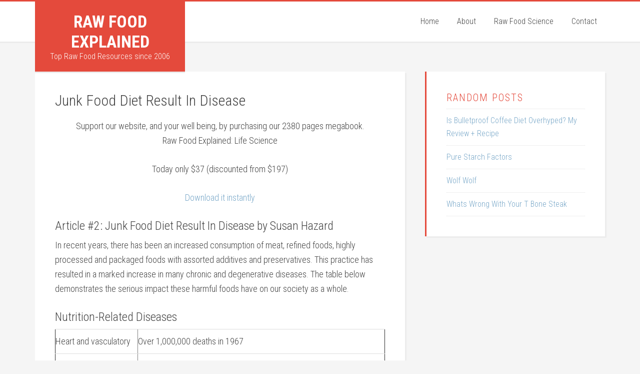

--- FILE ---
content_type: text/html; charset=UTF-8
request_url: https://www.rawfoodexplained.com/junk-foods-molasses/junk-food-diet-result-in-disease.html
body_size: 13715
content:
<!DOCTYPE html>
<html lang="en-US">
<head >
<meta charset="UTF-8" />
<meta name="viewport" content="width=device-width, initial-scale=1" />
<meta name='robots' content='max-image-preview:large' />

	<!-- This site is optimized with the Yoast SEO plugin v14.6.1 - https://yoast.com/wordpress/plugins/seo/ -->
	<title>Junk Food Diet Result In Disease</title>
	<meta name="robots" content="index, follow" />
	<meta name="googlebot" content="index, follow, max-snippet:-1, max-image-preview:large, max-video-preview:-1" />
	<meta name="bingbot" content="index, follow, max-snippet:-1, max-image-preview:large, max-video-preview:-1" />
	<link rel="canonical" href="https://www.rawfoodexplained.com/junk-foods-molasses/junk-food-diet-result-in-disease.html" />
	<meta property="og:locale" content="en_US" />
	<meta property="og:type" content="article" />
	<meta property="og:title" content="Junk Food Diet Result In Disease" />
	<meta property="og:description" content="Support our website, and your well being, by purchasing our 2380 pages megabook. Raw Food Explained: Life Science Today only $37 (discounted from $197) Download it instantly Article #2: Junk Food Diet Result In Disease by Susan Hazard In recent years, there has been an increased consumption of meat, refined foods, highly processed and packaged [&hellip;]" />
	<meta property="og:url" content="https://www.rawfoodexplained.com/junk-foods-molasses/junk-food-diet-result-in-disease.html" />
	<meta property="og:site_name" content="Raw Food Explained" />
	<meta property="article:publisher" content="https://www.facebook.com/pages/Raw-Food-Explained/1383209701905831" />
	<meta property="article:published_time" content="2013-08-16T09:41:52+00:00" />
	<meta property="article:modified_time" content="2013-08-23T05:20:33+00:00" />
	<script type="application/ld+json" class="yoast-schema-graph">{"@context":"https://schema.org","@graph":[{"@type":"WebSite","@id":"https://www.rawfoodexplained.com/#website","url":"https://www.rawfoodexplained.com/","name":"Raw Food Explained","description":"Top Raw Food Resources since 2006","potentialAction":[{"@type":"SearchAction","target":"https://www.rawfoodexplained.com/?s={search_term_string}","query-input":"required name=search_term_string"}],"inLanguage":"en-US"},{"@type":"WebPage","@id":"https://www.rawfoodexplained.com/junk-foods-molasses/junk-food-diet-result-in-disease.html#webpage","url":"https://www.rawfoodexplained.com/junk-foods-molasses/junk-food-diet-result-in-disease.html","name":"Junk Food Diet Result In Disease","isPartOf":{"@id":"https://www.rawfoodexplained.com/#website"},"datePublished":"2013-08-16T09:41:52+00:00","dateModified":"2013-08-23T05:20:33+00:00","author":{"@id":"https://www.rawfoodexplained.com/#/schema/person/c3be2e0599a0ccfd79f8bae331209da6"},"breadcrumb":{"@id":"https://www.rawfoodexplained.com/junk-foods-molasses/junk-food-diet-result-in-disease.html#breadcrumb"},"inLanguage":"en-US","potentialAction":[{"@type":"ReadAction","target":["https://www.rawfoodexplained.com/junk-foods-molasses/junk-food-diet-result-in-disease.html"]}]},{"@type":"BreadcrumbList","@id":"https://www.rawfoodexplained.com/junk-foods-molasses/junk-food-diet-result-in-disease.html#breadcrumb","itemListElement":[{"@type":"ListItem","position":1,"item":{"@type":"WebPage","@id":"http://www.rawfoodexplained.com/","url":"http://www.rawfoodexplained.com/","name":"Home"}},{"@type":"ListItem","position":2,"item":{"@type":"WebPage","@id":"https://www.rawfoodexplained.com/junk-foods-molasses","url":"https://www.rawfoodexplained.com/junk-foods-molasses","name":"Junk Foods Molasses"}},{"@type":"ListItem","position":3,"item":{"@type":"WebPage","@id":"https://www.rawfoodexplained.com/junk-foods-molasses/junk-food-diet-result-in-disease.html","url":"https://www.rawfoodexplained.com/junk-foods-molasses/junk-food-diet-result-in-disease.html","name":"Junk Food Diet Result In Disease"}}]},{"@type":["Person"],"@id":"https://www.rawfoodexplained.com/#/schema/person/c3be2e0599a0ccfd79f8bae331209da6","name":"Raw Food Explained"}]}</script>
	<!-- / Yoast SEO plugin. -->


<link rel='dns-prefetch' href='//fonts.googleapis.com' />
<link rel="alternate" type="application/rss+xml" title="Raw Food Explained &raquo; Feed" href="https://www.rawfoodexplained.com/feed" />
<link rel="alternate" type="application/rss+xml" title="Raw Food Explained &raquo; Comments Feed" href="https://www.rawfoodexplained.com/comments/feed" />
		<!-- This site uses the Google Analytics by MonsterInsights plugin v8.15 - Using Analytics tracking - https://www.monsterinsights.com/ -->
							<script src="//www.googletagmanager.com/gtag/js?id=UA-32437444-17"  data-cfasync="false" data-wpfc-render="false" type="text/javascript" async></script>
			<script data-cfasync="false" data-wpfc-render="false" type="text/javascript">
				var mi_version = '8.15';
				var mi_track_user = true;
				var mi_no_track_reason = '';
				
								var disableStrs = [
															'ga-disable-UA-32437444-17',
									];

				/* Function to detect opted out users */
				function __gtagTrackerIsOptedOut() {
					for (var index = 0; index < disableStrs.length; index++) {
						if (document.cookie.indexOf(disableStrs[index] + '=true') > -1) {
							return true;
						}
					}

					return false;
				}

				/* Disable tracking if the opt-out cookie exists. */
				if (__gtagTrackerIsOptedOut()) {
					for (var index = 0; index < disableStrs.length; index++) {
						window[disableStrs[index]] = true;
					}
				}

				/* Opt-out function */
				function __gtagTrackerOptout() {
					for (var index = 0; index < disableStrs.length; index++) {
						document.cookie = disableStrs[index] + '=true; expires=Thu, 31 Dec 2099 23:59:59 UTC; path=/';
						window[disableStrs[index]] = true;
					}
				}

				if ('undefined' === typeof gaOptout) {
					function gaOptout() {
						__gtagTrackerOptout();
					}
				}
								window.dataLayer = window.dataLayer || [];

				window.MonsterInsightsDualTracker = {
					helpers: {},
					trackers: {},
				};
				if (mi_track_user) {
					function __gtagDataLayer() {
						dataLayer.push(arguments);
					}

					function __gtagTracker(type, name, parameters) {
						if (!parameters) {
							parameters = {};
						}

						if (parameters.send_to) {
							__gtagDataLayer.apply(null, arguments);
							return;
						}

						if (type === 'event') {
							
														parameters.send_to = monsterinsights_frontend.ua;
							__gtagDataLayer(type, name, parameters);
													} else {
							__gtagDataLayer.apply(null, arguments);
						}
					}

					__gtagTracker('js', new Date());
					__gtagTracker('set', {
						'developer_id.dZGIzZG': true,
											});
															__gtagTracker('config', 'UA-32437444-17', {"forceSSL":"true"} );
										window.gtag = __gtagTracker;										(function () {
						/* https://developers.google.com/analytics/devguides/collection/analyticsjs/ */
						/* ga and __gaTracker compatibility shim. */
						var noopfn = function () {
							return null;
						};
						var newtracker = function () {
							return new Tracker();
						};
						var Tracker = function () {
							return null;
						};
						var p = Tracker.prototype;
						p.get = noopfn;
						p.set = noopfn;
						p.send = function () {
							var args = Array.prototype.slice.call(arguments);
							args.unshift('send');
							__gaTracker.apply(null, args);
						};
						var __gaTracker = function () {
							var len = arguments.length;
							if (len === 0) {
								return;
							}
							var f = arguments[len - 1];
							if (typeof f !== 'object' || f === null || typeof f.hitCallback !== 'function') {
								if ('send' === arguments[0]) {
									var hitConverted, hitObject = false, action;
									if ('event' === arguments[1]) {
										if ('undefined' !== typeof arguments[3]) {
											hitObject = {
												'eventAction': arguments[3],
												'eventCategory': arguments[2],
												'eventLabel': arguments[4],
												'value': arguments[5] ? arguments[5] : 1,
											}
										}
									}
									if ('pageview' === arguments[1]) {
										if ('undefined' !== typeof arguments[2]) {
											hitObject = {
												'eventAction': 'page_view',
												'page_path': arguments[2],
											}
										}
									}
									if (typeof arguments[2] === 'object') {
										hitObject = arguments[2];
									}
									if (typeof arguments[5] === 'object') {
										Object.assign(hitObject, arguments[5]);
									}
									if ('undefined' !== typeof arguments[1].hitType) {
										hitObject = arguments[1];
										if ('pageview' === hitObject.hitType) {
											hitObject.eventAction = 'page_view';
										}
									}
									if (hitObject) {
										action = 'timing' === arguments[1].hitType ? 'timing_complete' : hitObject.eventAction;
										hitConverted = mapArgs(hitObject);
										__gtagTracker('event', action, hitConverted);
									}
								}
								return;
							}

							function mapArgs(args) {
								var arg, hit = {};
								var gaMap = {
									'eventCategory': 'event_category',
									'eventAction': 'event_action',
									'eventLabel': 'event_label',
									'eventValue': 'event_value',
									'nonInteraction': 'non_interaction',
									'timingCategory': 'event_category',
									'timingVar': 'name',
									'timingValue': 'value',
									'timingLabel': 'event_label',
									'page': 'page_path',
									'location': 'page_location',
									'title': 'page_title',
								};
								for (arg in args) {
																		if (!(!args.hasOwnProperty(arg) || !gaMap.hasOwnProperty(arg))) {
										hit[gaMap[arg]] = args[arg];
									} else {
										hit[arg] = args[arg];
									}
								}
								return hit;
							}

							try {
								f.hitCallback();
							} catch (ex) {
							}
						};
						__gaTracker.create = newtracker;
						__gaTracker.getByName = newtracker;
						__gaTracker.getAll = function () {
							return [];
						};
						__gaTracker.remove = noopfn;
						__gaTracker.loaded = true;
						window['__gaTracker'] = __gaTracker;
					})();
									} else {
										console.log("");
					(function () {
						function __gtagTracker() {
							return null;
						}

						window['__gtagTracker'] = __gtagTracker;
						window['gtag'] = __gtagTracker;
					})();
									}
			</script>
				<!-- / Google Analytics by MonsterInsights -->
		<script type="text/javascript">
window._wpemojiSettings = {"baseUrl":"https:\/\/s.w.org\/images\/core\/emoji\/14.0.0\/72x72\/","ext":".png","svgUrl":"https:\/\/s.w.org\/images\/core\/emoji\/14.0.0\/svg\/","svgExt":".svg","source":{"concatemoji":"https:\/\/www.rawfoodexplained.com\/wp-includes\/js\/wp-emoji-release.min.js?ver=cd31a73f844a563d6e6d5209fcaaba73"}};
/*! This file is auto-generated */
!function(e,a,t){var n,r,o,i=a.createElement("canvas"),p=i.getContext&&i.getContext("2d");function s(e,t){p.clearRect(0,0,i.width,i.height),p.fillText(e,0,0);e=i.toDataURL();return p.clearRect(0,0,i.width,i.height),p.fillText(t,0,0),e===i.toDataURL()}function c(e){var t=a.createElement("script");t.src=e,t.defer=t.type="text/javascript",a.getElementsByTagName("head")[0].appendChild(t)}for(o=Array("flag","emoji"),t.supports={everything:!0,everythingExceptFlag:!0},r=0;r<o.length;r++)t.supports[o[r]]=function(e){if(p&&p.fillText)switch(p.textBaseline="top",p.font="600 32px Arial",e){case"flag":return s("\ud83c\udff3\ufe0f\u200d\u26a7\ufe0f","\ud83c\udff3\ufe0f\u200b\u26a7\ufe0f")?!1:!s("\ud83c\uddfa\ud83c\uddf3","\ud83c\uddfa\u200b\ud83c\uddf3")&&!s("\ud83c\udff4\udb40\udc67\udb40\udc62\udb40\udc65\udb40\udc6e\udb40\udc67\udb40\udc7f","\ud83c\udff4\u200b\udb40\udc67\u200b\udb40\udc62\u200b\udb40\udc65\u200b\udb40\udc6e\u200b\udb40\udc67\u200b\udb40\udc7f");case"emoji":return!s("\ud83e\udef1\ud83c\udffb\u200d\ud83e\udef2\ud83c\udfff","\ud83e\udef1\ud83c\udffb\u200b\ud83e\udef2\ud83c\udfff")}return!1}(o[r]),t.supports.everything=t.supports.everything&&t.supports[o[r]],"flag"!==o[r]&&(t.supports.everythingExceptFlag=t.supports.everythingExceptFlag&&t.supports[o[r]]);t.supports.everythingExceptFlag=t.supports.everythingExceptFlag&&!t.supports.flag,t.DOMReady=!1,t.readyCallback=function(){t.DOMReady=!0},t.supports.everything||(n=function(){t.readyCallback()},a.addEventListener?(a.addEventListener("DOMContentLoaded",n,!1),e.addEventListener("load",n,!1)):(e.attachEvent("onload",n),a.attachEvent("onreadystatechange",function(){"complete"===a.readyState&&t.readyCallback()})),(e=t.source||{}).concatemoji?c(e.concatemoji):e.wpemoji&&e.twemoji&&(c(e.twemoji),c(e.wpemoji)))}(window,document,window._wpemojiSettings);
</script>
<style type="text/css">
img.wp-smiley,
img.emoji {
	display: inline !important;
	border: none !important;
	box-shadow: none !important;
	height: 1em !important;
	width: 1em !important;
	margin: 0 0.07em !important;
	vertical-align: -0.1em !important;
	background: none !important;
	padding: 0 !important;
}
</style>
	<link rel='stylesheet' id='education-pro-theme-css' href='https://www.rawfoodexplained.com/wp-content/themes/education-pro/style.css?ver=3.0.2' type='text/css' media='all' />
<link rel='stylesheet' id='wp-block-library-css' href='https://www.rawfoodexplained.com/wp-includes/css/dist/block-library/style.min.css?ver=cd31a73f844a563d6e6d5209fcaaba73' type='text/css' media='all' />
<link rel='stylesheet' id='classic-theme-styles-css' href='https://www.rawfoodexplained.com/wp-includes/css/classic-themes.min.css?ver=cd31a73f844a563d6e6d5209fcaaba73' type='text/css' media='all' />
<style id='global-styles-inline-css' type='text/css'>
body{--wp--preset--color--black: #000000;--wp--preset--color--cyan-bluish-gray: #abb8c3;--wp--preset--color--white: #ffffff;--wp--preset--color--pale-pink: #f78da7;--wp--preset--color--vivid-red: #cf2e2e;--wp--preset--color--luminous-vivid-orange: #ff6900;--wp--preset--color--luminous-vivid-amber: #fcb900;--wp--preset--color--light-green-cyan: #7bdcb5;--wp--preset--color--vivid-green-cyan: #00d084;--wp--preset--color--pale-cyan-blue: #8ed1fc;--wp--preset--color--vivid-cyan-blue: #0693e3;--wp--preset--color--vivid-purple: #9b51e0;--wp--preset--gradient--vivid-cyan-blue-to-vivid-purple: linear-gradient(135deg,rgba(6,147,227,1) 0%,rgb(155,81,224) 100%);--wp--preset--gradient--light-green-cyan-to-vivid-green-cyan: linear-gradient(135deg,rgb(122,220,180) 0%,rgb(0,208,130) 100%);--wp--preset--gradient--luminous-vivid-amber-to-luminous-vivid-orange: linear-gradient(135deg,rgba(252,185,0,1) 0%,rgba(255,105,0,1) 100%);--wp--preset--gradient--luminous-vivid-orange-to-vivid-red: linear-gradient(135deg,rgba(255,105,0,1) 0%,rgb(207,46,46) 100%);--wp--preset--gradient--very-light-gray-to-cyan-bluish-gray: linear-gradient(135deg,rgb(238,238,238) 0%,rgb(169,184,195) 100%);--wp--preset--gradient--cool-to-warm-spectrum: linear-gradient(135deg,rgb(74,234,220) 0%,rgb(151,120,209) 20%,rgb(207,42,186) 40%,rgb(238,44,130) 60%,rgb(251,105,98) 80%,rgb(254,248,76) 100%);--wp--preset--gradient--blush-light-purple: linear-gradient(135deg,rgb(255,206,236) 0%,rgb(152,150,240) 100%);--wp--preset--gradient--blush-bordeaux: linear-gradient(135deg,rgb(254,205,165) 0%,rgb(254,45,45) 50%,rgb(107,0,62) 100%);--wp--preset--gradient--luminous-dusk: linear-gradient(135deg,rgb(255,203,112) 0%,rgb(199,81,192) 50%,rgb(65,88,208) 100%);--wp--preset--gradient--pale-ocean: linear-gradient(135deg,rgb(255,245,203) 0%,rgb(182,227,212) 50%,rgb(51,167,181) 100%);--wp--preset--gradient--electric-grass: linear-gradient(135deg,rgb(202,248,128) 0%,rgb(113,206,126) 100%);--wp--preset--gradient--midnight: linear-gradient(135deg,rgb(2,3,129) 0%,rgb(40,116,252) 100%);--wp--preset--duotone--dark-grayscale: url('#wp-duotone-dark-grayscale');--wp--preset--duotone--grayscale: url('#wp-duotone-grayscale');--wp--preset--duotone--purple-yellow: url('#wp-duotone-purple-yellow');--wp--preset--duotone--blue-red: url('#wp-duotone-blue-red');--wp--preset--duotone--midnight: url('#wp-duotone-midnight');--wp--preset--duotone--magenta-yellow: url('#wp-duotone-magenta-yellow');--wp--preset--duotone--purple-green: url('#wp-duotone-purple-green');--wp--preset--duotone--blue-orange: url('#wp-duotone-blue-orange');--wp--preset--font-size--small: 13px;--wp--preset--font-size--medium: 20px;--wp--preset--font-size--large: 36px;--wp--preset--font-size--x-large: 42px;--wp--preset--spacing--20: 0.44rem;--wp--preset--spacing--30: 0.67rem;--wp--preset--spacing--40: 1rem;--wp--preset--spacing--50: 1.5rem;--wp--preset--spacing--60: 2.25rem;--wp--preset--spacing--70: 3.38rem;--wp--preset--spacing--80: 5.06rem;--wp--preset--shadow--natural: 6px 6px 9px rgba(0, 0, 0, 0.2);--wp--preset--shadow--deep: 12px 12px 50px rgba(0, 0, 0, 0.4);--wp--preset--shadow--sharp: 6px 6px 0px rgba(0, 0, 0, 0.2);--wp--preset--shadow--outlined: 6px 6px 0px -3px rgba(255, 255, 255, 1), 6px 6px rgba(0, 0, 0, 1);--wp--preset--shadow--crisp: 6px 6px 0px rgba(0, 0, 0, 1);}:where(.is-layout-flex){gap: 0.5em;}body .is-layout-flow > .alignleft{float: left;margin-inline-start: 0;margin-inline-end: 2em;}body .is-layout-flow > .alignright{float: right;margin-inline-start: 2em;margin-inline-end: 0;}body .is-layout-flow > .aligncenter{margin-left: auto !important;margin-right: auto !important;}body .is-layout-constrained > .alignleft{float: left;margin-inline-start: 0;margin-inline-end: 2em;}body .is-layout-constrained > .alignright{float: right;margin-inline-start: 2em;margin-inline-end: 0;}body .is-layout-constrained > .aligncenter{margin-left: auto !important;margin-right: auto !important;}body .is-layout-constrained > :where(:not(.alignleft):not(.alignright):not(.alignfull)){max-width: var(--wp--style--global--content-size);margin-left: auto !important;margin-right: auto !important;}body .is-layout-constrained > .alignwide{max-width: var(--wp--style--global--wide-size);}body .is-layout-flex{display: flex;}body .is-layout-flex{flex-wrap: wrap;align-items: center;}body .is-layout-flex > *{margin: 0;}:where(.wp-block-columns.is-layout-flex){gap: 2em;}.has-black-color{color: var(--wp--preset--color--black) !important;}.has-cyan-bluish-gray-color{color: var(--wp--preset--color--cyan-bluish-gray) !important;}.has-white-color{color: var(--wp--preset--color--white) !important;}.has-pale-pink-color{color: var(--wp--preset--color--pale-pink) !important;}.has-vivid-red-color{color: var(--wp--preset--color--vivid-red) !important;}.has-luminous-vivid-orange-color{color: var(--wp--preset--color--luminous-vivid-orange) !important;}.has-luminous-vivid-amber-color{color: var(--wp--preset--color--luminous-vivid-amber) !important;}.has-light-green-cyan-color{color: var(--wp--preset--color--light-green-cyan) !important;}.has-vivid-green-cyan-color{color: var(--wp--preset--color--vivid-green-cyan) !important;}.has-pale-cyan-blue-color{color: var(--wp--preset--color--pale-cyan-blue) !important;}.has-vivid-cyan-blue-color{color: var(--wp--preset--color--vivid-cyan-blue) !important;}.has-vivid-purple-color{color: var(--wp--preset--color--vivid-purple) !important;}.has-black-background-color{background-color: var(--wp--preset--color--black) !important;}.has-cyan-bluish-gray-background-color{background-color: var(--wp--preset--color--cyan-bluish-gray) !important;}.has-white-background-color{background-color: var(--wp--preset--color--white) !important;}.has-pale-pink-background-color{background-color: var(--wp--preset--color--pale-pink) !important;}.has-vivid-red-background-color{background-color: var(--wp--preset--color--vivid-red) !important;}.has-luminous-vivid-orange-background-color{background-color: var(--wp--preset--color--luminous-vivid-orange) !important;}.has-luminous-vivid-amber-background-color{background-color: var(--wp--preset--color--luminous-vivid-amber) !important;}.has-light-green-cyan-background-color{background-color: var(--wp--preset--color--light-green-cyan) !important;}.has-vivid-green-cyan-background-color{background-color: var(--wp--preset--color--vivid-green-cyan) !important;}.has-pale-cyan-blue-background-color{background-color: var(--wp--preset--color--pale-cyan-blue) !important;}.has-vivid-cyan-blue-background-color{background-color: var(--wp--preset--color--vivid-cyan-blue) !important;}.has-vivid-purple-background-color{background-color: var(--wp--preset--color--vivid-purple) !important;}.has-black-border-color{border-color: var(--wp--preset--color--black) !important;}.has-cyan-bluish-gray-border-color{border-color: var(--wp--preset--color--cyan-bluish-gray) !important;}.has-white-border-color{border-color: var(--wp--preset--color--white) !important;}.has-pale-pink-border-color{border-color: var(--wp--preset--color--pale-pink) !important;}.has-vivid-red-border-color{border-color: var(--wp--preset--color--vivid-red) !important;}.has-luminous-vivid-orange-border-color{border-color: var(--wp--preset--color--luminous-vivid-orange) !important;}.has-luminous-vivid-amber-border-color{border-color: var(--wp--preset--color--luminous-vivid-amber) !important;}.has-light-green-cyan-border-color{border-color: var(--wp--preset--color--light-green-cyan) !important;}.has-vivid-green-cyan-border-color{border-color: var(--wp--preset--color--vivid-green-cyan) !important;}.has-pale-cyan-blue-border-color{border-color: var(--wp--preset--color--pale-cyan-blue) !important;}.has-vivid-cyan-blue-border-color{border-color: var(--wp--preset--color--vivid-cyan-blue) !important;}.has-vivid-purple-border-color{border-color: var(--wp--preset--color--vivid-purple) !important;}.has-vivid-cyan-blue-to-vivid-purple-gradient-background{background: var(--wp--preset--gradient--vivid-cyan-blue-to-vivid-purple) !important;}.has-light-green-cyan-to-vivid-green-cyan-gradient-background{background: var(--wp--preset--gradient--light-green-cyan-to-vivid-green-cyan) !important;}.has-luminous-vivid-amber-to-luminous-vivid-orange-gradient-background{background: var(--wp--preset--gradient--luminous-vivid-amber-to-luminous-vivid-orange) !important;}.has-luminous-vivid-orange-to-vivid-red-gradient-background{background: var(--wp--preset--gradient--luminous-vivid-orange-to-vivid-red) !important;}.has-very-light-gray-to-cyan-bluish-gray-gradient-background{background: var(--wp--preset--gradient--very-light-gray-to-cyan-bluish-gray) !important;}.has-cool-to-warm-spectrum-gradient-background{background: var(--wp--preset--gradient--cool-to-warm-spectrum) !important;}.has-blush-light-purple-gradient-background{background: var(--wp--preset--gradient--blush-light-purple) !important;}.has-blush-bordeaux-gradient-background{background: var(--wp--preset--gradient--blush-bordeaux) !important;}.has-luminous-dusk-gradient-background{background: var(--wp--preset--gradient--luminous-dusk) !important;}.has-pale-ocean-gradient-background{background: var(--wp--preset--gradient--pale-ocean) !important;}.has-electric-grass-gradient-background{background: var(--wp--preset--gradient--electric-grass) !important;}.has-midnight-gradient-background{background: var(--wp--preset--gradient--midnight) !important;}.has-small-font-size{font-size: var(--wp--preset--font-size--small) !important;}.has-medium-font-size{font-size: var(--wp--preset--font-size--medium) !important;}.has-large-font-size{font-size: var(--wp--preset--font-size--large) !important;}.has-x-large-font-size{font-size: var(--wp--preset--font-size--x-large) !important;}
.wp-block-navigation a:where(:not(.wp-element-button)){color: inherit;}
:where(.wp-block-columns.is-layout-flex){gap: 2em;}
.wp-block-pullquote{font-size: 1.5em;line-height: 1.6;}
</style>
<link rel='stylesheet' id='dashicons-css' href='https://www.rawfoodexplained.com/wp-includes/css/dashicons.min.css?ver=cd31a73f844a563d6e6d5209fcaaba73' type='text/css' media='all' />
<link rel='stylesheet' id='google-fonts-css' href='//fonts.googleapis.com/css?family=Roboto+Condensed%3A300%2C700&#038;ver=3.0.2' type='text/css' media='all' />
<link rel='stylesheet' id='cp-animate-slide-css' href='https://www.rawfoodexplained.com/wp-content/plugins/convertplug/modules/assets/css/minified-animation/slide.min.css?ver=3.5.24' type='text/css' media='all' />
<link rel='stylesheet' id='convert-plus-info-bar-style-css' href='https://www.rawfoodexplained.com/wp-content/plugins/convertplug/modules/info_bar/assets/css/info_bar.min.css?ver=3.5.24' type='text/css' media='all' />
<script type='text/javascript' src='https://www.rawfoodexplained.com/wp-content/plugins/google-analytics-for-wordpress/assets/js/frontend-gtag.min.js?ver=8.15' id='monsterinsights-frontend-script-js'></script>
<script data-cfasync="false" data-wpfc-render="false" type="text/javascript" id='monsterinsights-frontend-script-js-extra'>/* <![CDATA[ */
var monsterinsights_frontend = {"js_events_tracking":"true","download_extensions":"doc,pdf,ppt,zip,xls,docx,pptx,xlsx","inbound_paths":"[]","home_url":"https:\/\/www.rawfoodexplained.com","hash_tracking":"false","ua":"UA-32437444-17","v4_id":""};/* ]]> */
</script>
<script type='text/javascript' src='https://www.rawfoodexplained.com/wp-includes/js/jquery/jquery.min.js?ver=3.6.4' id='jquery-core-js'></script>
<script type='text/javascript' src='https://www.rawfoodexplained.com/wp-includes/js/jquery/jquery-migrate.min.js?ver=3.4.0' id='jquery-migrate-js'></script>
<script type='text/javascript' src='https://www.rawfoodexplained.com/wp-content/themes/education-pro/js/responsive-menu.js?ver=1.0.0' id='education-responsive-menu-js'></script>
<link rel="https://api.w.org/" href="https://www.rawfoodexplained.com/wp-json/" /><link rel="alternate" type="application/json" href="https://www.rawfoodexplained.com/wp-json/wp/v2/posts/1881" /><link rel="EditURI" type="application/rsd+xml" title="RSD" href="https://www.rawfoodexplained.com/xmlrpc.php?rsd" />
<link rel="wlwmanifest" type="application/wlwmanifest+xml" href="https://www.rawfoodexplained.com/wp-includes/wlwmanifest.xml" />

<link rel='shortlink' href='https://www.rawfoodexplained.com/?p=1881' />
<link rel="alternate" type="application/json+oembed" href="https://www.rawfoodexplained.com/wp-json/oembed/1.0/embed?url=https%3A%2F%2Fwww.rawfoodexplained.com%2Fjunk-foods-molasses%2Fjunk-food-diet-result-in-disease.html" />
<link rel="alternate" type="text/xml+oembed" href="https://www.rawfoodexplained.com/wp-json/oembed/1.0/embed?url=https%3A%2F%2Fwww.rawfoodexplained.com%2Fjunk-foods-molasses%2Fjunk-food-diet-result-in-disease.html&#038;format=xml" />
<link rel="icon" href="https://www.rawfoodexplained.com/wp-content/themes/education-pro/images/favicon.ico" />
<link rel="pingback" href="https://www.rawfoodexplained.com/xmlrpc.php" />
</head>
<body class="post-template-default single single-post postid-1881 single-format-standard content-sidebar genesis-breadcrumbs-hidden genesis-footer-widgets-hidden"><svg xmlns="http://www.w3.org/2000/svg" viewBox="0 0 0 0" width="0" height="0" focusable="false" role="none" style="visibility: hidden; position: absolute; left: -9999px; overflow: hidden;" ><defs><filter id="wp-duotone-dark-grayscale"><feColorMatrix color-interpolation-filters="sRGB" type="matrix" values=" .299 .587 .114 0 0 .299 .587 .114 0 0 .299 .587 .114 0 0 .299 .587 .114 0 0 " /><feComponentTransfer color-interpolation-filters="sRGB" ><feFuncR type="table" tableValues="0 0.49803921568627" /><feFuncG type="table" tableValues="0 0.49803921568627" /><feFuncB type="table" tableValues="0 0.49803921568627" /><feFuncA type="table" tableValues="1 1" /></feComponentTransfer><feComposite in2="SourceGraphic" operator="in" /></filter></defs></svg><svg xmlns="http://www.w3.org/2000/svg" viewBox="0 0 0 0" width="0" height="0" focusable="false" role="none" style="visibility: hidden; position: absolute; left: -9999px; overflow: hidden;" ><defs><filter id="wp-duotone-grayscale"><feColorMatrix color-interpolation-filters="sRGB" type="matrix" values=" .299 .587 .114 0 0 .299 .587 .114 0 0 .299 .587 .114 0 0 .299 .587 .114 0 0 " /><feComponentTransfer color-interpolation-filters="sRGB" ><feFuncR type="table" tableValues="0 1" /><feFuncG type="table" tableValues="0 1" /><feFuncB type="table" tableValues="0 1" /><feFuncA type="table" tableValues="1 1" /></feComponentTransfer><feComposite in2="SourceGraphic" operator="in" /></filter></defs></svg><svg xmlns="http://www.w3.org/2000/svg" viewBox="0 0 0 0" width="0" height="0" focusable="false" role="none" style="visibility: hidden; position: absolute; left: -9999px; overflow: hidden;" ><defs><filter id="wp-duotone-purple-yellow"><feColorMatrix color-interpolation-filters="sRGB" type="matrix" values=" .299 .587 .114 0 0 .299 .587 .114 0 0 .299 .587 .114 0 0 .299 .587 .114 0 0 " /><feComponentTransfer color-interpolation-filters="sRGB" ><feFuncR type="table" tableValues="0.54901960784314 0.98823529411765" /><feFuncG type="table" tableValues="0 1" /><feFuncB type="table" tableValues="0.71764705882353 0.25490196078431" /><feFuncA type="table" tableValues="1 1" /></feComponentTransfer><feComposite in2="SourceGraphic" operator="in" /></filter></defs></svg><svg xmlns="http://www.w3.org/2000/svg" viewBox="0 0 0 0" width="0" height="0" focusable="false" role="none" style="visibility: hidden; position: absolute; left: -9999px; overflow: hidden;" ><defs><filter id="wp-duotone-blue-red"><feColorMatrix color-interpolation-filters="sRGB" type="matrix" values=" .299 .587 .114 0 0 .299 .587 .114 0 0 .299 .587 .114 0 0 .299 .587 .114 0 0 " /><feComponentTransfer color-interpolation-filters="sRGB" ><feFuncR type="table" tableValues="0 1" /><feFuncG type="table" tableValues="0 0.27843137254902" /><feFuncB type="table" tableValues="0.5921568627451 0.27843137254902" /><feFuncA type="table" tableValues="1 1" /></feComponentTransfer><feComposite in2="SourceGraphic" operator="in" /></filter></defs></svg><svg xmlns="http://www.w3.org/2000/svg" viewBox="0 0 0 0" width="0" height="0" focusable="false" role="none" style="visibility: hidden; position: absolute; left: -9999px; overflow: hidden;" ><defs><filter id="wp-duotone-midnight"><feColorMatrix color-interpolation-filters="sRGB" type="matrix" values=" .299 .587 .114 0 0 .299 .587 .114 0 0 .299 .587 .114 0 0 .299 .587 .114 0 0 " /><feComponentTransfer color-interpolation-filters="sRGB" ><feFuncR type="table" tableValues="0 0" /><feFuncG type="table" tableValues="0 0.64705882352941" /><feFuncB type="table" tableValues="0 1" /><feFuncA type="table" tableValues="1 1" /></feComponentTransfer><feComposite in2="SourceGraphic" operator="in" /></filter></defs></svg><svg xmlns="http://www.w3.org/2000/svg" viewBox="0 0 0 0" width="0" height="0" focusable="false" role="none" style="visibility: hidden; position: absolute; left: -9999px; overflow: hidden;" ><defs><filter id="wp-duotone-magenta-yellow"><feColorMatrix color-interpolation-filters="sRGB" type="matrix" values=" .299 .587 .114 0 0 .299 .587 .114 0 0 .299 .587 .114 0 0 .299 .587 .114 0 0 " /><feComponentTransfer color-interpolation-filters="sRGB" ><feFuncR type="table" tableValues="0.78039215686275 1" /><feFuncG type="table" tableValues="0 0.94901960784314" /><feFuncB type="table" tableValues="0.35294117647059 0.47058823529412" /><feFuncA type="table" tableValues="1 1" /></feComponentTransfer><feComposite in2="SourceGraphic" operator="in" /></filter></defs></svg><svg xmlns="http://www.w3.org/2000/svg" viewBox="0 0 0 0" width="0" height="0" focusable="false" role="none" style="visibility: hidden; position: absolute; left: -9999px; overflow: hidden;" ><defs><filter id="wp-duotone-purple-green"><feColorMatrix color-interpolation-filters="sRGB" type="matrix" values=" .299 .587 .114 0 0 .299 .587 .114 0 0 .299 .587 .114 0 0 .299 .587 .114 0 0 " /><feComponentTransfer color-interpolation-filters="sRGB" ><feFuncR type="table" tableValues="0.65098039215686 0.40392156862745" /><feFuncG type="table" tableValues="0 1" /><feFuncB type="table" tableValues="0.44705882352941 0.4" /><feFuncA type="table" tableValues="1 1" /></feComponentTransfer><feComposite in2="SourceGraphic" operator="in" /></filter></defs></svg><svg xmlns="http://www.w3.org/2000/svg" viewBox="0 0 0 0" width="0" height="0" focusable="false" role="none" style="visibility: hidden; position: absolute; left: -9999px; overflow: hidden;" ><defs><filter id="wp-duotone-blue-orange"><feColorMatrix color-interpolation-filters="sRGB" type="matrix" values=" .299 .587 .114 0 0 .299 .587 .114 0 0 .299 .587 .114 0 0 .299 .587 .114 0 0 " /><feComponentTransfer color-interpolation-filters="sRGB" ><feFuncR type="table" tableValues="0.098039215686275 1" /><feFuncG type="table" tableValues="0 0.66274509803922" /><feFuncB type="table" tableValues="0.84705882352941 0.41960784313725" /><feFuncA type="table" tableValues="1 1" /></feComponentTransfer><feComposite in2="SourceGraphic" operator="in" /></filter></defs></svg><div class="site-container"><header class="site-header"><div class="wrap"><div class="title-area"><p class="site-title"><a href="https://www.rawfoodexplained.com/">Raw Food Explained</a></p><p class="site-description">Top Raw Food Resources since 2006</p></div><div class="widget-area header-widget-area"><section id="nav_menu-5" class="widget widget_nav_menu"><div class="widget-wrap"><nav class="nav-header"><ul id="menu-top-menu" class="menu genesis-nav-menu"><li id="menu-item-8340" class="menu-item menu-item-type-post_type menu-item-object-page menu-item-home menu-item-8340"><a href="https://www.rawfoodexplained.com/"><span >Home</span></a></li>
<li id="menu-item-8341" class="menu-item menu-item-type-post_type menu-item-object-page menu-item-8341"><a href="https://www.rawfoodexplained.com/about"><span >About</span></a></li>
<li id="menu-item-8560" class="menu-item menu-item-type-post_type menu-item-object-page menu-item-8560"><a href="https://www.rawfoodexplained.com/science"><span >Raw Food Science</span></a></li>
<li id="menu-item-8512" class="menu-item menu-item-type-post_type menu-item-object-page menu-item-8512"><a href="https://www.rawfoodexplained.com/contact"><span >Contact</span></a></li>
</ul></nav></div></section>
</div></div></header><div class="site-inner"><div class="content-sidebar-wrap"><main class="content"><article class="post-1881 post type-post status-publish format-standard category-junk-foods-molasses entry"><header class="entry-header"><h1 class="entry-title">Junk Food Diet Result In Disease</h1>
</header><div class="entry-content"><div class='code-block code-block-16' style='margin: 8px auto; text-align: center; display: block; clear: both;'>
Support our website, and your well being, by purchasing our 2380 pages megabook.
<p>
Raw Food Explained: Life Science
<p>
Today only $37 (discounted from $197)
<p>
<a href="https://gum.co/FeLj">Download it instantly</a></div>

<div>
<h3>Article #2: Junk Food Diet Result In Disease by Susan Hazard</h3>
<p>In recent years, there has  been an increased consumption of meat, refined foods, highly processed and  packaged foods with assorted additives and preservatives. This practice has  resulted in a marked increase in many chronic and degenerative diseases. The  table below demonstrates the serious impact these harmful foods have on our society  as a whole.</p>
<h3>Nutrition-Related Diseases</h3>
<table width="100%" border="1">
<tr>
<td width="25%">Heart and vasculatory</td>
<td width="75%">Over 1,000,000 deaths in  1967</td>
</tr>
<tr>
<td>Respiratory and infectious</td>
<td>82,000 deaths per year</td>
</tr>
<tr>
<td>Mental health</td>
<td>2.5 percent of population<br />
      of  5.2 million people are severely or<br />
      totally disabled, 25 million<br />
      people have  manifest disability.</td>
</tr>
<tr>
<td>Infant mortality and reproduction</td>
<td>Infant deaths in  1967—79,000</td>
</tr>
<tr>
<td>Early aging and lifespan</td>
<td>49.1 percent of population,  about<br />
      102 million people have one or<br />
      more chronic impairments</td>
</tr>
<tr>
<td>Arthritis</td>
<td>16 million people affected</td>
</tr>
<tr>
<td>Dental health</td>
<td>44 millions with  gingivitis;<br />
      <br />
      23 million with advanced  periodontal disease;<br />
      <br />
      22 million endentulous  persons;<br />
      <br />
      1/2 of all people over 55  have no teeth.</td>
</tr>
<tr>
<td>Diabetes and Carbohydrate  disorders.</td>
<td>3.9 million overt diabetic;<br />
      35,000 deaths in 1967;<br />
      79 percent of people<br />
      over  55 with impaired glucose tolerance.</td>
</tr>
<tr>
<td>Obesity</td>
<td>3 million adolescents;<br />
      30 to 40 percent of adults;<br />
      60 to 70 percent over 40  years.</td>
</tr>
<tr>
<td>Alcoholism</td>
<td>5 million alcoholics;</td>
</tr>
<tr>
<td>Eyesight</td>
<td>48.1 percent or 86 million  people<br />
      over 3 years wear  corrective lenses; <br />
      81,000 become blind every  year.</td>
</tr>
<tr>
<td>Allergies</td>
<td>32 million people<br />
      (9%) have allergies</td>
</tr>
<tr>
<td>Kidney and renal failure</td>
<td>55,000 deaths from renal  failure<br />
      200,000 with kidney stones</td>
</tr>
<tr>
<td>Musuclar  disorders</td>
<td>200,000 cases</td>
</tr>
<tr>
<td>Cancer</td>
<td>600,000 people developed  cancer in 1968<br />
      and the numbers increased<br />
      drastically every year since</td>
</tr>
</table>
<h3>Eliminate Junk Food For  Better Health</h3>
<p>It is well known that heart  disease, stroke, cancer, diabetes, arteriosclerosis, and cirrhosis of the  liver are among the leading causes of disease in the United States today. What  we must do is to remove the cause behind the cause. What caused the heart  disease, stroke or cancer? As Hygienists we know that the underlying cause of  all disease is toxicosis. But now we must ask ourselves another question. What  caused the toxicosis to develop? Well, it could be a number of factors. But one  of the main culprits is the junk food in our diet.</p>
<p>During a session of the Select  Committee on Nutrition and Human Needs, Senator Charles H. Percy of Illinois  stated that &#8220;experts have found enough incriminating evidence to conclude  that our super-rich, fat-loaded, addictive and sugar-filled American diet is  sending many of us to early graves unnecessarily.&#8221; He says that simple  changes in the diet will product positive results in good health and agrees  that this would be a far better choice than spending money for medical care.</p>
<h3>Cellular Health Depends  Upon The Quality of the Nutrients</h3>
<p>The immune system, the  blood, the fluids which bathe the tissues can be markedly influenced by the  nutrients available to the body. In other words, the health of all our cells  and tissues depends upon the quality of the nutrients which are available to  them. When these nutrients have become altered or destroyed through  processing, refining, cooking, etc., the health of the cells within the entire  organism will decline as a result.</p>
<h3>The Body Responds</h3>
<p>The body responds to all  influences and deals with them . as they arise. When we consume food which is  laden with contaminants such as artificial preservatives and other additives,  the body treats these as poisons and attempts to eliminate them as rapidly as  possible. Those substances which cannot be eliminated through regular channels  of elimination are stored in the tissues and accumulate there. This forms the  basis of a toxemic state. When toxins accumulate to a certain extent the body  makes a concerted effort to rid itself of this unwanted debris. Thus, we witness  signs of acute disease. It may be in the form of a cold, bronchitis, flu, skin  eruptions, diarrhea, etc. If at that point symptoms are suppressed, we have the  basis for chronic degenerative disease.</p>
<h3>Eliminative Causes</h3>
<p>In order to eliminate  disease we must first eliminate the cause of disease. If you are consuming junk  food, this practice must be stopped if health is to be regained. By junk food  we mean foods that have been so altered and impaired in the process of  manufacturing, bleaching, canning, cooking, preserving, pickling, etc., that  they are no longer as well fitted to meet the needs of the body as they were in  the state Nature prepared them.</p>
<p>We do not need junk foods. We  can delight in the exquisitive flavors of all the fresh fruits which are so  easily available now. These foods need no altering or refining to make them  truly appealing.</p>
<p> A diet of fresh fruits,  vegetables, nuts and seeds is one which will result in true health and vigor.  Eliminate junk foods and your body will respond favorably.</p>
<div id="lesson_overview">
<a href="http://www.rawfoodexplained.com/">Home</a> &gt; <a href="/junk-foods">Lesson 35 &#8211; Junk Foods: A Case Study On Molasses</a></p>
<ul>
<li><a href="/junk-foods-molasses/what-is-junk-food.html">1. What Is Junk Food?</a></li>
<li><a href="/junk-foods-molasses/molasses-a-super-junk-food.html">2. Molasses: A Super Junk Food</a></li>
<li><a href="/junk-foods-molasses/harmful-chemicals-in-molasses.html">3. Harmful Chemicals In Molasses</a></li>
<li><a href="/junk-foods-molasses/health-claims-for-molasses.html">4. Health Claims For Molasses</a></li>
<li><a href="/junk-foods-molasses/impurities-in-molasses.html">5. Impurities In Molasses</a></li>
<li><a href="/junk-foods-molasses/molasses-is-not-a-food.html">6. Molasses Is Not A Food</a></li>
<li><a href="/junk-foods-molasses/questions-answers.html">7. Questions &amp; Answers</a></li>
<li><a href="/junk-foods-molasses/denatured-foods-destroy-life.html">Article #1: Denatured Foods Destroy Life By Alfred W. McCann</a></li>
<li>Article #2: Junk Food Diet Result In Disease By Susan Hazard</li>
<li><a href="/junk-foods-molasses/food-in-your-poison.html">Article #3: Food In Your Poison By Viktoras H. Kulvinskas</a></li>
</ul>
</div>
</div>
<div class="content-form">[do_widget &#8220;Text&#8221;]</div>
<span class="cp-load-after-post"></span><div class='code-block code-block-15' style='margin: 8px auto; text-align: center; display: block; clear: both;'>
Support our website, and your well being, by purchasing our 2380 pages megabook.
<p>
Raw Food Explained: Life Science
<p>
Today only $37 (discounted from $197)
<p>
<a href="https://gum.co/FeLj">Download it instantly</a></div>
<!-- AI CONTENT END 2 -->
<!--<rdf:RDF xmlns:rdf="http://www.w3.org/1999/02/22-rdf-syntax-ns#"
			xmlns:dc="http://purl.org/dc/elements/1.1/"
			xmlns:trackback="http://madskills.com/public/xml/rss/module/trackback/">
		<rdf:Description rdf:about="https://www.rawfoodexplained.com/junk-foods-molasses/junk-food-diet-result-in-disease.html"
    dc:identifier="https://www.rawfoodexplained.com/junk-foods-molasses/junk-food-diet-result-in-disease.html"
    dc:title="Junk Food Diet Result In Disease"
    trackback:ping="https://www.rawfoodexplained.com/junk-foods-molasses/junk-food-diet-result-in-disease.html/trackback" />
</rdf:RDF>-->
</div><footer class="entry-footer"><p class="entry-meta"><span class="entry-categories">Filed Under: <a href="https://www.rawfoodexplained.com/category/junk-foods-molasses" rel="category tag">Junk foods molasses</a></span> </p></footer></article></main><aside class="sidebar sidebar-primary widget-area" role="complementary" aria-label="Primary Sidebar">
		<section id="recent-posts-2" class="widget widget_recent_entries"><div class="widget-wrap">
		<h4 class="widget-title widgettitle">Random Posts</h4>

		<ul>
											<li>
					<a href="https://www.rawfoodexplained.com/introduction/bulletproof-coffee-diet-recipe.html">Is Bulletproof Coffee Diet Overhyped? My Review + Recipe</a>
									</li>
											<li>
					<a href="https://www.rawfoodexplained.com/refined-and-processed-foods/pure-starch-factors.html">Pure Starch Factors</a>
									</li>
											<li>
					<a href="https://www.rawfoodexplained.com/why-we-should-not-eat-meat/wolf-wolf.html">Wolf Wolf</a>
									</li>
											<li>
					<a href="https://www.rawfoodexplained.com/why-we-should-not-eat-meat/whats-wrong-with-your-t-bone-steak.html">Whats Wrong With Your T Bone Steak</a>
									</li>
					</ul>

		</div></section>
</aside></div></div><footer class="site-footer"><div class="wrap"><p>Copyright &#x000A9;&nbsp;2026 &#x000B7;<a href="http://my.studiopress.com/themes/education/">Education Pro</a> · <a href="https://my.studiopress.com/themes/genesis/">Genesis Framework</a> by <a href="https://www.studiopress.com/">StudioPress</a> · <a href="https://wordpress.org/">WordPress</a> · <a rel="nofollow" href="https://www.rawfoodexplained.com/wp-login.php">Log in</a></p></div></footer></div><script type='text/javascript' id='ta_main_js-js-extra'>
/* <![CDATA[ */
var thirsty_global_vars = {"home_url":"\/\/www.rawfoodexplained.com","ajax_url":"https:\/\/www.rawfoodexplained.com\/wp-admin\/admin-ajax.php","link_fixer_enabled":"yes","link_prefix":"get","link_prefixes":["recommends","get"],"post_id":"1881","enable_record_stats":"yes","enable_js_redirect":"","disable_thirstylink_class":""};
/* ]]> */
</script>
<script type='text/javascript' src='https://www.rawfoodexplained.com/wp-content/plugins/thirstyaffiliates/js/app/ta.js?ver=3.10.17' id='ta_main_js-js'></script>
<script type='text/javascript' id='q2w3_fixed_widget-js-extra'>
/* <![CDATA[ */
var q2w3_sidebar_options = [{"use_sticky_position":false,"margin_top":10,"margin_bottom":0,"stop_elements_selectors":"","screen_max_width":400,"screen_max_height":0,"widgets":[]}];
/* ]]> */
</script>
<script type='text/javascript' src='https://www.rawfoodexplained.com/wp-content/plugins/q2w3-fixed-widget/js/frontend.min.js?ver=6.2.3' id='q2w3_fixed_widget-js'></script>
</body></html>
